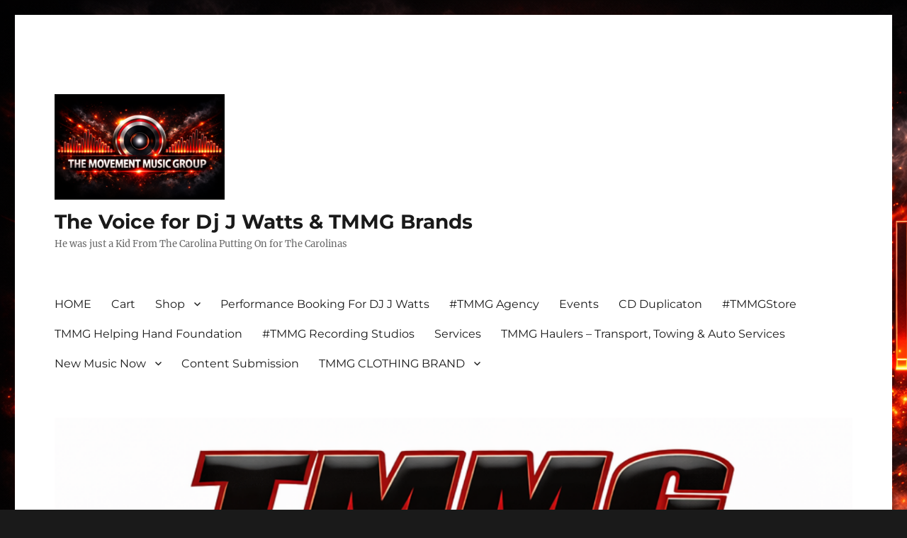

--- FILE ---
content_type: text/html; charset=UTF-8
request_url: https://www.djjwatts.com/facebook-is-about-to-lose-80-of-its-users-study-says/
body_size: 16606
content:
<!DOCTYPE html>
<html lang="en-US" class="no-js">
<head>
	<meta charset="UTF-8">
	<meta name="viewport" content="width=device-width, initial-scale=1.0">
	<link rel="profile" href="https://gmpg.org/xfn/11">
		<link rel="pingback" href="https://www.djjwatts.com/xmlrpc.php">
		<script>
(function(html){html.className = html.className.replace(/\bno-js\b/,'js')})(document.documentElement);
//# sourceURL=twentysixteen_javascript_detection
</script>
<title>Facebook Is About to Lose 80% of Its Users, Study Says &#8211; The Voice for Dj J Watts &amp; TMMG Brands</title>
<meta name='robots' content='max-image-preview:large' />
<script>window._wca = window._wca || [];</script>
<link rel='dns-prefetch' href='//www.djjwatts.com' />
<link rel='dns-prefetch' href='//stats.wp.com' />
<link rel='preconnect' href='//c0.wp.com' />
<link rel="alternate" type="application/rss+xml" title="The Voice for Dj J Watts &amp; TMMG Brands &raquo; Feed" href="https://www.djjwatts.com/feed/" />
<link rel="alternate" type="application/rss+xml" title="The Voice for Dj J Watts &amp; TMMG Brands &raquo; Comments Feed" href="https://www.djjwatts.com/comments/feed/" />
<link rel="alternate" type="application/rss+xml" title="The Voice for Dj J Watts &amp; TMMG Brands &raquo; Facebook Is About to Lose 80% of Its Users, Study Says Comments Feed" href="https://www.djjwatts.com/facebook-is-about-to-lose-80-of-its-users-study-says/feed/" />
<link rel="alternate" title="oEmbed (JSON)" type="application/json+oembed" href="https://www.djjwatts.com/wp-json/oembed/1.0/embed?url=https%3A%2F%2Fwww.djjwatts.com%2Ffacebook-is-about-to-lose-80-of-its-users-study-says%2F" />
<link rel="alternate" title="oEmbed (XML)" type="text/xml+oembed" href="https://www.djjwatts.com/wp-json/oembed/1.0/embed?url=https%3A%2F%2Fwww.djjwatts.com%2Ffacebook-is-about-to-lose-80-of-its-users-study-says%2F&#038;format=xml" />
		<!-- This site uses the Google Analytics by ExactMetrics plugin v8.11.1 - Using Analytics tracking - https://www.exactmetrics.com/ -->
		<!-- Note: ExactMetrics is not currently configured on this site. The site owner needs to authenticate with Google Analytics in the ExactMetrics settings panel. -->
					<!-- No tracking code set -->
				<!-- / Google Analytics by ExactMetrics -->
		<style id='wp-img-auto-sizes-contain-inline-css'>
img:is([sizes=auto i],[sizes^="auto," i]){contain-intrinsic-size:3000px 1500px}
/*# sourceURL=wp-img-auto-sizes-contain-inline-css */
</style>
<link rel='stylesheet' id='twentysixteen-jetpack-css' href='https://c0.wp.com/p/jetpack/15.4/modules/theme-tools/compat/twentysixteen.css' media='all' />
<style id='wp-emoji-styles-inline-css'>

	img.wp-smiley, img.emoji {
		display: inline !important;
		border: none !important;
		box-shadow: none !important;
		height: 1em !important;
		width: 1em !important;
		margin: 0 0.07em !important;
		vertical-align: -0.1em !important;
		background: none !important;
		padding: 0 !important;
	}
/*# sourceURL=wp-emoji-styles-inline-css */
</style>
<link rel='stylesheet' id='wp-block-library-css' href='https://www.djjwatts.com/wp-content/plugins/gutenberg/build/styles/block-library/style.min.css?ver=22.4.1' media='all' />
<style id='global-styles-inline-css'>
:root{--wp--preset--aspect-ratio--square: 1;--wp--preset--aspect-ratio--4-3: 4/3;--wp--preset--aspect-ratio--3-4: 3/4;--wp--preset--aspect-ratio--3-2: 3/2;--wp--preset--aspect-ratio--2-3: 2/3;--wp--preset--aspect-ratio--16-9: 16/9;--wp--preset--aspect-ratio--9-16: 9/16;--wp--preset--color--black: #000000;--wp--preset--color--cyan-bluish-gray: #abb8c3;--wp--preset--color--white: #fff;--wp--preset--color--pale-pink: #f78da7;--wp--preset--color--vivid-red: #cf2e2e;--wp--preset--color--luminous-vivid-orange: #ff6900;--wp--preset--color--luminous-vivid-amber: #fcb900;--wp--preset--color--light-green-cyan: #7bdcb5;--wp--preset--color--vivid-green-cyan: #00d084;--wp--preset--color--pale-cyan-blue: #8ed1fc;--wp--preset--color--vivid-cyan-blue: #0693e3;--wp--preset--color--vivid-purple: #9b51e0;--wp--preset--color--dark-gray: #1a1a1a;--wp--preset--color--medium-gray: #686868;--wp--preset--color--light-gray: #e5e5e5;--wp--preset--color--blue-gray: #4d545c;--wp--preset--color--bright-blue: #007acc;--wp--preset--color--light-blue: #9adffd;--wp--preset--color--dark-brown: #402b30;--wp--preset--color--medium-brown: #774e24;--wp--preset--color--dark-red: #640c1f;--wp--preset--color--bright-red: #ff675f;--wp--preset--color--yellow: #ffef8e;--wp--preset--gradient--vivid-cyan-blue-to-vivid-purple: linear-gradient(135deg,rgb(6,147,227) 0%,rgb(155,81,224) 100%);--wp--preset--gradient--light-green-cyan-to-vivid-green-cyan: linear-gradient(135deg,rgb(122,220,180) 0%,rgb(0,208,130) 100%);--wp--preset--gradient--luminous-vivid-amber-to-luminous-vivid-orange: linear-gradient(135deg,rgb(252,185,0) 0%,rgb(255,105,0) 100%);--wp--preset--gradient--luminous-vivid-orange-to-vivid-red: linear-gradient(135deg,rgb(255,105,0) 0%,rgb(207,46,46) 100%);--wp--preset--gradient--very-light-gray-to-cyan-bluish-gray: linear-gradient(135deg,rgb(238,238,238) 0%,rgb(169,184,195) 100%);--wp--preset--gradient--cool-to-warm-spectrum: linear-gradient(135deg,rgb(74,234,220) 0%,rgb(151,120,209) 20%,rgb(207,42,186) 40%,rgb(238,44,130) 60%,rgb(251,105,98) 80%,rgb(254,248,76) 100%);--wp--preset--gradient--blush-light-purple: linear-gradient(135deg,rgb(255,206,236) 0%,rgb(152,150,240) 100%);--wp--preset--gradient--blush-bordeaux: linear-gradient(135deg,rgb(254,205,165) 0%,rgb(254,45,45) 50%,rgb(107,0,62) 100%);--wp--preset--gradient--luminous-dusk: linear-gradient(135deg,rgb(255,203,112) 0%,rgb(199,81,192) 50%,rgb(65,88,208) 100%);--wp--preset--gradient--pale-ocean: linear-gradient(135deg,rgb(255,245,203) 0%,rgb(182,227,212) 50%,rgb(51,167,181) 100%);--wp--preset--gradient--electric-grass: linear-gradient(135deg,rgb(202,248,128) 0%,rgb(113,206,126) 100%);--wp--preset--gradient--midnight: linear-gradient(135deg,rgb(2,3,129) 0%,rgb(40,116,252) 100%);--wp--preset--font-size--small: 13px;--wp--preset--font-size--medium: 20px;--wp--preset--font-size--large: 36px;--wp--preset--font-size--x-large: 42px;--wp--preset--spacing--20: 0.44rem;--wp--preset--spacing--30: 0.67rem;--wp--preset--spacing--40: 1rem;--wp--preset--spacing--50: 1.5rem;--wp--preset--spacing--60: 2.25rem;--wp--preset--spacing--70: 3.38rem;--wp--preset--spacing--80: 5.06rem;--wp--preset--shadow--natural: 6px 6px 9px rgba(0, 0, 0, 0.2);--wp--preset--shadow--deep: 12px 12px 50px rgba(0, 0, 0, 0.4);--wp--preset--shadow--sharp: 6px 6px 0px rgba(0, 0, 0, 0.2);--wp--preset--shadow--outlined: 6px 6px 0px -3px rgb(255, 255, 255), 6px 6px rgb(0, 0, 0);--wp--preset--shadow--crisp: 6px 6px 0px rgb(0, 0, 0);}:where(body) { margin: 0; }:where(.is-layout-flex){gap: 0.5em;}:where(.is-layout-grid){gap: 0.5em;}body .is-layout-flex{display: flex;}.is-layout-flex{flex-wrap: wrap;align-items: center;}.is-layout-flex > :is(*, div){margin: 0;}body .is-layout-grid{display: grid;}.is-layout-grid > :is(*, div){margin: 0;}body{padding-top: 0px;padding-right: 0px;padding-bottom: 0px;padding-left: 0px;}a:where(:not(.wp-element-button)){text-decoration: underline;}:root :where(.wp-element-button, .wp-block-button__link){background-color: #32373c;border-width: 0;color: #fff;font-family: inherit;font-size: inherit;font-style: inherit;font-weight: inherit;letter-spacing: inherit;line-height: inherit;padding-top: calc(0.667em + 2px);padding-right: calc(1.333em + 2px);padding-bottom: calc(0.667em + 2px);padding-left: calc(1.333em + 2px);text-decoration: none;text-transform: inherit;}.has-black-color{color: var(--wp--preset--color--black) !important;}.has-cyan-bluish-gray-color{color: var(--wp--preset--color--cyan-bluish-gray) !important;}.has-white-color{color: var(--wp--preset--color--white) !important;}.has-pale-pink-color{color: var(--wp--preset--color--pale-pink) !important;}.has-vivid-red-color{color: var(--wp--preset--color--vivid-red) !important;}.has-luminous-vivid-orange-color{color: var(--wp--preset--color--luminous-vivid-orange) !important;}.has-luminous-vivid-amber-color{color: var(--wp--preset--color--luminous-vivid-amber) !important;}.has-light-green-cyan-color{color: var(--wp--preset--color--light-green-cyan) !important;}.has-vivid-green-cyan-color{color: var(--wp--preset--color--vivid-green-cyan) !important;}.has-pale-cyan-blue-color{color: var(--wp--preset--color--pale-cyan-blue) !important;}.has-vivid-cyan-blue-color{color: var(--wp--preset--color--vivid-cyan-blue) !important;}.has-vivid-purple-color{color: var(--wp--preset--color--vivid-purple) !important;}.has-dark-gray-color{color: var(--wp--preset--color--dark-gray) !important;}.has-medium-gray-color{color: var(--wp--preset--color--medium-gray) !important;}.has-light-gray-color{color: var(--wp--preset--color--light-gray) !important;}.has-blue-gray-color{color: var(--wp--preset--color--blue-gray) !important;}.has-bright-blue-color{color: var(--wp--preset--color--bright-blue) !important;}.has-light-blue-color{color: var(--wp--preset--color--light-blue) !important;}.has-dark-brown-color{color: var(--wp--preset--color--dark-brown) !important;}.has-medium-brown-color{color: var(--wp--preset--color--medium-brown) !important;}.has-dark-red-color{color: var(--wp--preset--color--dark-red) !important;}.has-bright-red-color{color: var(--wp--preset--color--bright-red) !important;}.has-yellow-color{color: var(--wp--preset--color--yellow) !important;}.has-black-background-color{background-color: var(--wp--preset--color--black) !important;}.has-cyan-bluish-gray-background-color{background-color: var(--wp--preset--color--cyan-bluish-gray) !important;}.has-white-background-color{background-color: var(--wp--preset--color--white) !important;}.has-pale-pink-background-color{background-color: var(--wp--preset--color--pale-pink) !important;}.has-vivid-red-background-color{background-color: var(--wp--preset--color--vivid-red) !important;}.has-luminous-vivid-orange-background-color{background-color: var(--wp--preset--color--luminous-vivid-orange) !important;}.has-luminous-vivid-amber-background-color{background-color: var(--wp--preset--color--luminous-vivid-amber) !important;}.has-light-green-cyan-background-color{background-color: var(--wp--preset--color--light-green-cyan) !important;}.has-vivid-green-cyan-background-color{background-color: var(--wp--preset--color--vivid-green-cyan) !important;}.has-pale-cyan-blue-background-color{background-color: var(--wp--preset--color--pale-cyan-blue) !important;}.has-vivid-cyan-blue-background-color{background-color: var(--wp--preset--color--vivid-cyan-blue) !important;}.has-vivid-purple-background-color{background-color: var(--wp--preset--color--vivid-purple) !important;}.has-dark-gray-background-color{background-color: var(--wp--preset--color--dark-gray) !important;}.has-medium-gray-background-color{background-color: var(--wp--preset--color--medium-gray) !important;}.has-light-gray-background-color{background-color: var(--wp--preset--color--light-gray) !important;}.has-blue-gray-background-color{background-color: var(--wp--preset--color--blue-gray) !important;}.has-bright-blue-background-color{background-color: var(--wp--preset--color--bright-blue) !important;}.has-light-blue-background-color{background-color: var(--wp--preset--color--light-blue) !important;}.has-dark-brown-background-color{background-color: var(--wp--preset--color--dark-brown) !important;}.has-medium-brown-background-color{background-color: var(--wp--preset--color--medium-brown) !important;}.has-dark-red-background-color{background-color: var(--wp--preset--color--dark-red) !important;}.has-bright-red-background-color{background-color: var(--wp--preset--color--bright-red) !important;}.has-yellow-background-color{background-color: var(--wp--preset--color--yellow) !important;}.has-black-border-color{border-color: var(--wp--preset--color--black) !important;}.has-cyan-bluish-gray-border-color{border-color: var(--wp--preset--color--cyan-bluish-gray) !important;}.has-white-border-color{border-color: var(--wp--preset--color--white) !important;}.has-pale-pink-border-color{border-color: var(--wp--preset--color--pale-pink) !important;}.has-vivid-red-border-color{border-color: var(--wp--preset--color--vivid-red) !important;}.has-luminous-vivid-orange-border-color{border-color: var(--wp--preset--color--luminous-vivid-orange) !important;}.has-luminous-vivid-amber-border-color{border-color: var(--wp--preset--color--luminous-vivid-amber) !important;}.has-light-green-cyan-border-color{border-color: var(--wp--preset--color--light-green-cyan) !important;}.has-vivid-green-cyan-border-color{border-color: var(--wp--preset--color--vivid-green-cyan) !important;}.has-pale-cyan-blue-border-color{border-color: var(--wp--preset--color--pale-cyan-blue) !important;}.has-vivid-cyan-blue-border-color{border-color: var(--wp--preset--color--vivid-cyan-blue) !important;}.has-vivid-purple-border-color{border-color: var(--wp--preset--color--vivid-purple) !important;}.has-dark-gray-border-color{border-color: var(--wp--preset--color--dark-gray) !important;}.has-medium-gray-border-color{border-color: var(--wp--preset--color--medium-gray) !important;}.has-light-gray-border-color{border-color: var(--wp--preset--color--light-gray) !important;}.has-blue-gray-border-color{border-color: var(--wp--preset--color--blue-gray) !important;}.has-bright-blue-border-color{border-color: var(--wp--preset--color--bright-blue) !important;}.has-light-blue-border-color{border-color: var(--wp--preset--color--light-blue) !important;}.has-dark-brown-border-color{border-color: var(--wp--preset--color--dark-brown) !important;}.has-medium-brown-border-color{border-color: var(--wp--preset--color--medium-brown) !important;}.has-dark-red-border-color{border-color: var(--wp--preset--color--dark-red) !important;}.has-bright-red-border-color{border-color: var(--wp--preset--color--bright-red) !important;}.has-yellow-border-color{border-color: var(--wp--preset--color--yellow) !important;}.has-vivid-cyan-blue-to-vivid-purple-gradient-background{background: var(--wp--preset--gradient--vivid-cyan-blue-to-vivid-purple) !important;}.has-light-green-cyan-to-vivid-green-cyan-gradient-background{background: var(--wp--preset--gradient--light-green-cyan-to-vivid-green-cyan) !important;}.has-luminous-vivid-amber-to-luminous-vivid-orange-gradient-background{background: var(--wp--preset--gradient--luminous-vivid-amber-to-luminous-vivid-orange) !important;}.has-luminous-vivid-orange-to-vivid-red-gradient-background{background: var(--wp--preset--gradient--luminous-vivid-orange-to-vivid-red) !important;}.has-very-light-gray-to-cyan-bluish-gray-gradient-background{background: var(--wp--preset--gradient--very-light-gray-to-cyan-bluish-gray) !important;}.has-cool-to-warm-spectrum-gradient-background{background: var(--wp--preset--gradient--cool-to-warm-spectrum) !important;}.has-blush-light-purple-gradient-background{background: var(--wp--preset--gradient--blush-light-purple) !important;}.has-blush-bordeaux-gradient-background{background: var(--wp--preset--gradient--blush-bordeaux) !important;}.has-luminous-dusk-gradient-background{background: var(--wp--preset--gradient--luminous-dusk) !important;}.has-pale-ocean-gradient-background{background: var(--wp--preset--gradient--pale-ocean) !important;}.has-electric-grass-gradient-background{background: var(--wp--preset--gradient--electric-grass) !important;}.has-midnight-gradient-background{background: var(--wp--preset--gradient--midnight) !important;}.has-small-font-size{font-size: var(--wp--preset--font-size--small) !important;}.has-medium-font-size{font-size: var(--wp--preset--font-size--medium) !important;}.has-large-font-size{font-size: var(--wp--preset--font-size--large) !important;}.has-x-large-font-size{font-size: var(--wp--preset--font-size--x-large) !important;}
/*# sourceURL=global-styles-inline-css */
</style>

<style id='classic-theme-styles-inline-css'>
.wp-block-button__link{background-color:#32373c;border-radius:9999px;box-shadow:none;color:#fff;font-size:1.125em;padding:calc(.667em + 2px) calc(1.333em + 2px);text-decoration:none}.wp-block-file__button{background:#32373c;color:#fff}.wp-block-accordion-heading{margin:0}.wp-block-accordion-heading__toggle{background-color:inherit!important;color:inherit!important}.wp-block-accordion-heading__toggle:not(:focus-visible){outline:none}.wp-block-accordion-heading__toggle:focus,.wp-block-accordion-heading__toggle:hover{background-color:inherit!important;border:none;box-shadow:none;color:inherit;padding:var(--wp--preset--spacing--20,1em) 0;text-decoration:none}.wp-block-accordion-heading__toggle:focus-visible{outline:auto;outline-offset:0}
/*# sourceURL=https://www.djjwatts.com/wp-content/plugins/gutenberg/build/styles/block-library/classic.min.css */
</style>
<link rel='stylesheet' id='adsns_css-css' href='https://www.djjwatts.com/wp-content/plugins/adsense-plugin/css/adsns.css?ver=1.50' media='all' />
<link rel='stylesheet' id='font-awesome-css' href='https://www.djjwatts.com/wp-content/plugins/import-eventbrite-events/assets/css/font-awesome.min.css?ver=1.7.9' media='all' />
<link rel='stylesheet' id='import-eventbrite-events-front-css' href='https://www.djjwatts.com/wp-content/plugins/import-eventbrite-events/assets/css/import-eventbrite-events.css?ver=1.7.9' media='all' />
<link rel='stylesheet' id='import-eventbrite-events-front-style2-css' href='https://www.djjwatts.com/wp-content/plugins/import-eventbrite-events/assets/css/grid-style2.css?ver=1.7.9' media='all' />
<link rel='stylesheet' id='ce_responsive-css' href='https://www.djjwatts.com/wp-content/plugins/simple-embed-code/css/video-container.min.css?ver=2.5.1' media='all' />
<link rel='stylesheet' id='woocommerce-layout-css' href='https://c0.wp.com/p/woocommerce/10.4.3/assets/css/woocommerce-layout.css' media='all' />
<style id='woocommerce-layout-inline-css'>

	.infinite-scroll .woocommerce-pagination {
		display: none;
	}
/*# sourceURL=woocommerce-layout-inline-css */
</style>
<link rel='stylesheet' id='woocommerce-smallscreen-css' href='https://c0.wp.com/p/woocommerce/10.4.3/assets/css/woocommerce-smallscreen.css' media='only screen and (max-width: 768px)' />
<link rel='stylesheet' id='woocommerce-general-css' href='https://c0.wp.com/p/woocommerce/10.4.3/assets/css/woocommerce.css' media='all' />
<style id='woocommerce-inline-inline-css'>
.woocommerce form .form-row .required { visibility: visible; }
/*# sourceURL=woocommerce-inline-inline-css */
</style>
<link rel='stylesheet' id='shippingdistance-managment-css' href='https://www.djjwatts.com/wp-content/plugins/wpali-shipping-rate-distance/includes/css/class-wpali-shipping-rate-distance-public.css?ver=1.1.2' media='all' />
<link rel='stylesheet' id='mc4wp-form-basic-css' href='https://www.djjwatts.com/wp-content/plugins/mailchimp-for-wp/assets/css/form-basic.css?ver=4.11.1' media='all' />
<link rel='stylesheet' id='gateway-css' href='https://www.djjwatts.com/wp-content/plugins/woocommerce-paypal-payments/modules/ppcp-button/assets/css/gateway.css?ver=3.3.2' media='all' />
<link rel='stylesheet' id='widget-for-eventbrite-api-css' href='https://www.djjwatts.com/wp-content/plugins/widget-for-eventbrite-api/frontend/css/frontend.css?ver=6.5.6' media='all' />
<link rel='stylesheet' id='twentysixteen-fonts-css' href='https://www.djjwatts.com/wp-content/themes/twentysixteen/fonts/merriweather-plus-montserrat-plus-inconsolata.css?ver=20230328' media='all' />
<link rel='stylesheet' id='genericons-css' href='https://c0.wp.com/p/jetpack/15.4/_inc/genericons/genericons/genericons.css' media='all' />
<link rel='stylesheet' id='twentysixteen-style-css' href='https://www.djjwatts.com/wp-content/themes/twentysixteen/style.css?ver=20251202' media='all' />
<link rel='stylesheet' id='twentysixteen-block-style-css' href='https://www.djjwatts.com/wp-content/themes/twentysixteen/css/blocks.css?ver=20240817' media='all' />
<link rel='stylesheet' id='dashicons-css' href='https://c0.wp.com/c/6.9/wp-includes/css/dashicons.min.css' media='all' />
<script data-cfasync="false" src="https://c0.wp.com/c/6.9/wp-includes/js/jquery/jquery.min.js" id="jquery-core-js"></script>
<script data-cfasync="false" src="https://c0.wp.com/c/6.9/wp-includes/js/jquery/jquery-migrate.min.js" id="jquery-migrate-js"></script>
<script src="https://c0.wp.com/p/woocommerce/10.4.3/assets/js/jquery-blockui/jquery.blockUI.min.js" id="wc-jquery-blockui-js" defer data-wp-strategy="defer"></script>
<script src="https://c0.wp.com/p/woocommerce/10.4.3/assets/js/js-cookie/js.cookie.min.js" id="wc-js-cookie-js" defer data-wp-strategy="defer"></script>
<script id="woocommerce-js-extra">
var woocommerce_params = {"ajax_url":"/wp-admin/admin-ajax.php","wc_ajax_url":"/?wc-ajax=%%endpoint%%","i18n_password_show":"Show password","i18n_password_hide":"Hide password"};
//# sourceURL=woocommerce-js-extra
</script>
<script src="https://c0.wp.com/p/woocommerce/10.4.3/assets/js/frontend/woocommerce.min.js" id="woocommerce-js" defer data-wp-strategy="defer"></script>
<script src="https://www.djjwatts.com/wp-content/plugins/wpali-shipping-rate-distance/includes/js/class-wpali-shipping-rate-distance-public.js?ver=1.1.2" id="shippingdistance-man-js"></script>
<script id="WCPAY_ASSETS-js-extra">
var wcpayAssets = {"url":"https://www.djjwatts.com/wp-content/plugins/woocommerce-payments/dist/"};
//# sourceURL=WCPAY_ASSETS-js-extra
</script>
<script src="https://c0.wp.com/c/6.9/wp-includes/js/jquery/ui/core.min.js" id="jquery-ui-core-js"></script>
<script src="https://c0.wp.com/c/6.9/wp-includes/js/jquery/ui/mouse.min.js" id="jquery-ui-mouse-js"></script>
<script src="https://c0.wp.com/c/6.9/wp-includes/js/jquery/ui/resizable.min.js" id="jquery-ui-resizable-js"></script>
<script src="https://c0.wp.com/c/6.9/wp-includes/js/jquery/ui/draggable.min.js" id="jquery-ui-draggable-js"></script>
<script src="https://c0.wp.com/c/6.9/wp-includes/js/jquery/ui/controlgroup.min.js" id="jquery-ui-controlgroup-js"></script>
<script src="https://c0.wp.com/c/6.9/wp-includes/js/jquery/ui/checkboxradio.min.js" id="jquery-ui-checkboxradio-js"></script>
<script src="https://c0.wp.com/c/6.9/wp-includes/js/jquery/ui/button.min.js" id="jquery-ui-button-js"></script>
<script src="https://c0.wp.com/c/6.9/wp-includes/js/jquery/ui/dialog.min.js" id="jquery-ui-dialog-js"></script>
<script id="widget-for-eventbrite-api-js-extra">
var wfea_frontend = {"ajaxurl":"https://www.djjwatts.com/wp-admin/admin-ajax.php","nonce":"37521f5923"};
//# sourceURL=widget-for-eventbrite-api-js-extra
</script>
<script id="widget-for-eventbrite-api-js-before">
console.debug = function() {};
//# sourceURL=widget-for-eventbrite-api-js-before
</script>
<script src="https://www.djjwatts.com/wp-content/plugins/widget-for-eventbrite-api/frontend/js/frontend.js?ver=6.5.6" id="widget-for-eventbrite-api-js"></script>
<script id="twentysixteen-script-js-extra">
var screenReaderText = {"expand":"expand child menu","collapse":"collapse child menu"};
//# sourceURL=twentysixteen-script-js-extra
</script>
<script src="https://www.djjwatts.com/wp-content/themes/twentysixteen/js/functions.js?ver=20230629" id="twentysixteen-script-js" defer data-wp-strategy="defer"></script>
<script src="https://stats.wp.com/s-202606.js" id="woocommerce-analytics-js" defer data-wp-strategy="defer"></script>
<link rel="https://api.w.org/" href="https://www.djjwatts.com/wp-json/" /><link rel="alternate" title="JSON" type="application/json" href="https://www.djjwatts.com/wp-json/wp/v2/posts/545" /><link rel="EditURI" type="application/rsd+xml" title="RSD" href="https://www.djjwatts.com/xmlrpc.php?rsd" />
<link rel="canonical" href="https://www.djjwatts.com/facebook-is-about-to-lose-80-of-its-users-study-says/" />
<style id="essential-blocks-global-styles">
            :root {
                --eb-global-primary-color: #101828;
--eb-global-secondary-color: #475467;
--eb-global-tertiary-color: #98A2B3;
--eb-global-text-color: #475467;
--eb-global-heading-color: #1D2939;
--eb-global-link-color: #444CE7;
--eb-global-background-color: #F9FAFB;
--eb-global-button-text-color: #FFFFFF;
--eb-global-button-background-color: #101828;
--eb-gradient-primary-color: linear-gradient(90deg, hsla(259, 84%, 78%, 1) 0%, hsla(206, 67%, 75%, 1) 100%);
--eb-gradient-secondary-color: linear-gradient(90deg, hsla(18, 76%, 85%, 1) 0%, hsla(203, 69%, 84%, 1) 100%);
--eb-gradient-tertiary-color: linear-gradient(90deg, hsla(248, 21%, 15%, 1) 0%, hsla(250, 14%, 61%, 1) 100%);
--eb-gradient-background-color: linear-gradient(90deg, rgb(250, 250, 250) 0%, rgb(233, 233, 233) 49%, rgb(244, 243, 243) 100%);

                --eb-tablet-breakpoint: 1024px;
--eb-mobile-breakpoint: 767px;

            }
            
            
        </style>	<style>img#wpstats{display:none}</style>
			<noscript><style>.woocommerce-product-gallery{ opacity: 1 !important; }</style></noscript>
	<style>.recentcomments a{display:inline !important;padding:0 !important;margin:0 !important;}</style><style id="custom-background-css">
body.custom-background { background-image: url("https://www.djjwatts.com/wp-content/uploads/2026/01/5467CDDE-C3AF-4F0B-8E4C-B071554D18CF.png"); background-position: left top; background-size: auto; background-repeat: repeat; background-attachment: scroll; }
</style>
	<link rel="icon" href="https://www.djjwatts.com/wp-content/uploads/2021/12/image-45x45.jpg" sizes="32x32" />
<link rel="icon" href="https://www.djjwatts.com/wp-content/uploads/2021/12/image-300x300.jpg" sizes="192x192" />
<link rel="apple-touch-icon" href="https://www.djjwatts.com/wp-content/uploads/2021/12/image-300x300.jpg" />
<meta name="msapplication-TileImage" content="https://www.djjwatts.com/wp-content/uploads/2021/12/image-300x300.jpg" />
<link rel='stylesheet' id='wc-square-cart-checkout-block-css' href='https://www.djjwatts.com/wp-content/plugins/woocommerce-square/build/assets/frontend/wc-square-cart-checkout-blocks.css?ver=5.2.0' media='all' />
<link rel='stylesheet' id='wc-blocks-style-css' href='https://c0.wp.com/p/woocommerce/10.4.3/assets/client/blocks/wc-blocks.css' media='all' />
</head>

<body data-rsssl=1 class="wp-singular post-template-default single single-post postid-545 single-format-standard custom-background wp-custom-logo wp-embed-responsive wp-theme-twentysixteen theme-twentysixteen woocommerce-no-js metaslider-plugin custom-background-image group-blog">
<div id="page" class="site">
	<div class="site-inner">
		<a class="skip-link screen-reader-text" href="#content">
			Skip to content		</a>

		<header id="masthead" class="site-header">
			<div class="site-header-main">
				<div class="site-branding">
					<a href="https://www.djjwatts.com/" class="custom-logo-link" rel="home"><img width="240" height="149" src="https://www.djjwatts.com/wp-content/uploads/2026/01/cropped-cropped-12ED9778-4F81-4099-B225-14B0B4E28A72.png" class="custom-logo" alt="The Voice for Dj J Watts &amp; TMMG Brands" decoding="async" /></a>						<p class="site-title"><a href="https://www.djjwatts.com/" rel="home" >The Voice for Dj J Watts &amp; TMMG Brands</a></p>
												<p class="site-description">He was just a Kid From The Carolina Putting On for The Carolinas</p>
									</div><!-- .site-branding -->

									<button id="menu-toggle" class="menu-toggle">Menu</button>

					<div id="site-header-menu" class="site-header-menu">
													<nav id="site-navigation" class="main-navigation" aria-label="Primary Menu">
								<div class="menu-main-menu-container"><ul id="menu-main-menu" class="primary-menu"><li id="menu-item-3321" class="menu-item menu-item-type-custom menu-item-object-custom menu-item-home menu-item-3321"><a href="https://www.djjwatts.com">HOME</a></li>
<li id="menu-item-3119" class="menu-item menu-item-type-post_type menu-item-object-page menu-item-3119"><a href="https://www.djjwatts.com/cart/">Cart</a></li>
<li id="menu-item-3054" class="menu-item menu-item-type-post_type menu-item-object-page menu-item-has-children menu-item-3054"><a href="https://www.djjwatts.com/shop/">Shop</a>
<ul class="sub-menu">
	<li id="menu-item-3118" class="menu-item menu-item-type-post_type menu-item-object-page menu-item-3118"><a href="https://www.djjwatts.com/checkout/">Checkout</a></li>
	<li id="menu-item-3117" class="menu-item menu-item-type-post_type menu-item-object-page menu-item-3117"><a href="https://www.djjwatts.com/my-account/">My Account</a></li>
</ul>
</li>
<li id="menu-item-503182" class="menu-item menu-item-type-post_type menu-item-object-product menu-item-503182"><a href="https://www.djjwatts.com/product/performance-booking-for-dj-j-watts/">Performance Booking For DJ J Watts</a></li>
<li id="menu-item-3045" class="menu-item menu-item-type-post_type menu-item-object-page menu-item-3045"><a href="https://www.djjwatts.com/tmmg-agency/">#TMMG Agency</a></li>
<li id="menu-item-3049" class="menu-item menu-item-type-post_type menu-item-object-page menu-item-3049"><a href="https://www.djjwatts.com/events/">Events</a></li>
<li id="menu-item-502446" class="menu-item menu-item-type-post_type menu-item-object-product menu-item-502446"><a href="https://www.djjwatts.com/product/cd-duplicaton/">CD Duplicaton</a></li>
<li id="menu-item-503568" class="menu-item menu-item-type-post_type menu-item-object-page menu-item-503568"><a href="https://www.djjwatts.com/shop/">#TMMGStore</a></li>
<li id="menu-item-502431" class="menu-item menu-item-type-post_type menu-item-object-page menu-item-502431"><a href="https://www.djjwatts.com/tmmg-helping-hand-foundation/">TMMG Helping Hand Foundation</a></li>
<li id="menu-item-3367" class="menu-item menu-item-type-custom menu-item-object-custom menu-item-3367"><a href="https://www.djjwatts.com/all-new-tmmgrecordingstudios-in-florence-sc-book-your-studio-time-to-day/">#TMMG Recording Studios</a></li>
<li id="menu-item-3053" class="menu-item menu-item-type-post_type menu-item-object-page menu-item-3053"><a href="https://www.djjwatts.com/services/">Services</a></li>
<li id="menu-item-505053" class="menu-item menu-item-type-post_type menu-item-object-product menu-item-505053"><a href="https://www.djjwatts.com/product/tmmg-towing/">TMMG Haulers – Transport, Towing &#038; Auto Services</a></li>
<li id="menu-item-3051" class="menu-item menu-item-type-post_type menu-item-object-page menu-item-has-children menu-item-3051"><a href="https://www.djjwatts.com/new-music-now/">New Music Now</a>
<ul class="sub-menu">
	<li id="menu-item-640006" class="menu-item menu-item-type-post_type menu-item-object-post menu-item-has-children menu-item-640006"><a href="https://www.djjwatts.com/452268-2/">Trap Crazy Records Presents Lil’ Richie92 Gelato &#038; Runtz OUT NOW</a>
	<ul class="sub-menu">
		<li id="menu-item-640007" class="menu-item menu-item-type-post_type menu-item-object-post menu-item-640007"><a href="https://www.djjwatts.com/pathetic-lil-richie-92/">Pathetic- Lil Richie 92 Music Video</a></li>
	</ul>
</li>
	<li id="menu-item-4058" class="menu-item menu-item-type-custom menu-item-object-custom menu-item-4058"><a href="https://www.djjwatts.com/product/back-2-takeova-mixtape-hosted-by-dj-j-watts/">&#8220;Back 2 TakeOva Mixtape&#8221; Hosted Dj J Watts</a></li>
	<li id="menu-item-3098" class="menu-item menu-item-type-custom menu-item-object-custom menu-item-3098"><a href="https://www.djjwatts.com/frank-dinero-uplife-via-_frankdinero/">Frank Dinero- UPLIFE Download/Stream Now On Google Play, Itunes, &#038; Spotify (via @_FrankDiNero)</a></li>
	<li id="menu-item-3417" class="menu-item menu-item-type-custom menu-item-object-custom menu-item-3417"><a href="https://www.djjwatts.com/tmmg-r-g-e-presents-billion-dollar-dream-street-soulja-4/">Billion Dollar Dream -Street Soulja-</a></li>
	<li id="menu-item-3097" class="menu-item menu-item-type-custom menu-item-object-custom menu-item-3097"><a href="https://www.djjwatts.com/tmmg-f-o-e-present-d-p-married-to-money/">D.P. Married To Money</a></li>
</ul>
</li>
<li id="menu-item-3415" class="menu-item menu-item-type-post_type menu-item-object-page menu-item-3415"><a href="https://www.djjwatts.com/content-submission/">Content Submission</a></li>
<li id="menu-item-641906" class="menu-item menu-item-type-taxonomy menu-item-object-product_brand menu-item-has-children menu-item-641906"><a href="https://www.djjwatts.com/brand/tmmg-brand/">TMMG CLOTHING BRAND</a>
<ul class="sub-menu">
	<li id="menu-item-641898" class="menu-item menu-item-type-post_type menu-item-object-product menu-item-641898"><a href="https://www.djjwatts.com/product/dj-j-watts-the-movement-ent-classic-bucket-hat-black/">DJ J Watts “The Movement ENT” Classic Bucket Hat – Black</a></li>
	<li id="menu-item-641897" class="menu-item menu-item-type-post_type menu-item-object-product menu-item-641897"><a href="https://www.djjwatts.com/product/the-movement-music-group-classic-bucket-hat-black/">The Movement Music Group Classic Bucket Hat – Black</a></li>
</ul>
</li>
</ul></div>							</nav><!-- .main-navigation -->
						
											</div><!-- .site-header-menu -->
							</div><!-- .site-header-main -->

											<div class="header-image">
					<a href="https://www.djjwatts.com/" rel="home" >
						<img src="https://www.djjwatts.com/wp-content/uploads/2026/01/cropped-e1e38838-d90a-4579-8f43-54bf5e91c797.png" width="1200" height="1231" alt="The Voice for Dj J Watts &amp; TMMG Brands" sizes="(max-width: 709px) 85vw, (max-width: 909px) 81vw, (max-width: 1362px) 88vw, 1200px" srcset="https://www.djjwatts.com/wp-content/uploads/2026/01/cropped-e1e38838-d90a-4579-8f43-54bf5e91c797.png 1200w, https://www.djjwatts.com/wp-content/uploads/2026/01/cropped-e1e38838-d90a-4579-8f43-54bf5e91c797-292x300.png 292w, https://www.djjwatts.com/wp-content/uploads/2026/01/cropped-e1e38838-d90a-4579-8f43-54bf5e91c797-998x1024.png 998w, https://www.djjwatts.com/wp-content/uploads/2026/01/cropped-e1e38838-d90a-4579-8f43-54bf5e91c797-768x788.png 768w, https://www.djjwatts.com/wp-content/uploads/2026/01/cropped-e1e38838-d90a-4579-8f43-54bf5e91c797-400x410.png 400w, https://www.djjwatts.com/wp-content/uploads/2026/01/cropped-e1e38838-d90a-4579-8f43-54bf5e91c797-45x45.png 45w" decoding="async" fetchpriority="high" />					</a>
				</div><!-- .header-image -->
					</header><!-- .site-header -->

		<div id="content" class="site-content">

<div id="primary" class="content-area">
	<main id="main" class="site-main">
		
<article id="post-545" class="post-545 post type-post status-publish format-standard has-post-thumbnail hentry category-uncategorized">
	<header class="entry-header">
		<h1 class="entry-title">Facebook Is About to Lose 80% of Its Users, Study Says</h1>	</header><!-- .entry-header -->

	
	
		<div class="post-thumbnail">
			<img width="660" height="372" src="https://www.djjwatts.com/wp-content/uploads/2014/01/rtxy8g9-660x372.jpg" class="attachment-post-thumbnail size-post-thumbnail wp-post-image" alt="" decoding="async" sizes="(max-width: 709px) 85vw, (max-width: 909px) 67vw, (max-width: 984px) 60vw, (max-width: 1362px) 62vw, 840px" />	</div><!-- .post-thumbnail -->

	
	<div class="entry-content">
		<div id="ca-pub-9982866165799321:4323319918" class="ads ads_before"><script type="text/javascript">
    google_ad_client = "ca-pub-9982866165799321";
    google_ad_slot = "4323319918";
    google_ad_width = 728;
    google_ad_height = 90;
</script>
<!-- websit -->
<script type="text/javascript"
src="//pagead2.googlesyndication.com/pagead/show_ads.js">
</script></div><div id="ca-pub-9982866165799321:6321430315" class="ads ads_after"><script type="text/javascript">
    google_ad_client = "ca-pub-9982866165799321";
    google_ad_slot = "6321430315";
    google_ad_width = 336;
    google_ad_height = 280;
</script>
<!-- retangle -->
<script type="text/javascript"
src="//pagead2.googlesyndication.com/pagead/show_ads.js">
</script></div>	</div><!-- .entry-content -->

	<footer class="entry-footer">
		<span class="byline"><img alt='' src='https://secure.gravatar.com/avatar/7dd75cd55adb8793df2d7f34c624fdfff153bf30c59b8d330712e31615cf8769?s=49&#038;d=mm&#038;r=g' srcset='https://secure.gravatar.com/avatar/7dd75cd55adb8793df2d7f34c624fdfff153bf30c59b8d330712e31615cf8769?s=98&#038;d=mm&#038;r=g 2x' class='avatar avatar-49 photo' height='49' width='49' decoding='async'/><span class="screen-reader-text">Author </span><span class="author vcard"><a class="url fn n" href="https://www.djjwatts.com/author/jwatts/">jwatts</a></span></span><span class="posted-on"><span class="screen-reader-text">Posted on </span><a href="https://www.djjwatts.com/facebook-is-about-to-lose-80-of-its-users-study-says/" rel="bookmark"><time class="entry-date published updated" datetime="2014-01-21T21:31:25+00:00">January 21, 2014</time></a></span><span class="cat-links"><span class="screen-reader-text">Categories </span><a href="https://www.djjwatts.com/category/uncategorized/" rel="category tag">Uncategorized</a></span>			</footer><!-- .entry-footer -->
</article><!-- #post-545 -->

<div id="comments" class="comments-area">

	
	
		<div id="respond" class="comment-respond">
		<h2 id="reply-title" class="comment-reply-title">Leave a Reply <small><a rel="nofollow" id="cancel-comment-reply-link" href="/facebook-is-about-to-lose-80-of-its-users-study-says/#respond" style="display:none;">Cancel reply</a></small></h2><form action="https://www.djjwatts.com/wp-comments-post.php" method="post" id="commentform" class="comment-form"><p class="comment-notes"><span id="email-notes">Your email address will not be published.</span> <span class="required-field-message">Required fields are marked <span class="required">*</span></span></p><p class="comment-form-comment"><label for="comment">Comment <span class="required">*</span></label> <textarea id="comment" name="comment" cols="45" rows="8" maxlength="65525" required></textarea></p><p class="comment-form-author"><label for="author">Name <span class="required">*</span></label> <input id="author" name="author" type="text" value="" size="30" maxlength="245" autocomplete="name" required /></p>
<p class="comment-form-email"><label for="email">Email <span class="required">*</span></label> <input id="email" name="email" type="email" value="" size="30" maxlength="100" aria-describedby="email-notes" autocomplete="email" required /></p>
<p class="comment-form-url"><label for="url">Website</label> <input id="url" name="url" type="url" value="" size="30" maxlength="200" autocomplete="url" /></p>
<p class="comment-subscription-form"><input type="checkbox" name="subscribe_comments" id="subscribe_comments" value="subscribe" style="width: auto; -moz-appearance: checkbox; -webkit-appearance: checkbox;" /> <label class="subscribe-label" id="subscribe-label" for="subscribe_comments">Notify me of follow-up comments by email.</label></p><p class="comment-subscription-form"><input type="checkbox" name="subscribe_blog" id="subscribe_blog" value="subscribe" style="width: auto; -moz-appearance: checkbox; -webkit-appearance: checkbox;" /> <label class="subscribe-label" id="subscribe-blog-label" for="subscribe_blog">Notify me of new posts by email.</label></p><p class="form-submit"><input name="submit" type="submit" id="submit" class="submit" value="Post Comment" /> <input type='hidden' name='comment_post_ID' value='545' id='comment_post_ID' />
<input type='hidden' name='comment_parent' id='comment_parent' value='0' />
</p><p style="display: none;"><input type="hidden" id="akismet_comment_nonce" name="akismet_comment_nonce" value="144b83a072" /></p><p style="display: none !important;" class="akismet-fields-container" data-prefix="ak_"><label>&#916;<textarea name="ak_hp_textarea" cols="45" rows="8" maxlength="100"></textarea></label><input type="hidden" id="ak_js_1" name="ak_js" value="249"/><script>document.getElementById( "ak_js_1" ).setAttribute( "value", ( new Date() ).getTime() );</script></p></form>	</div><!-- #respond -->
	<p class="akismet_comment_form_privacy_notice">This site uses Akismet to reduce spam. <a href="https://akismet.com/privacy/" target="_blank" rel="nofollow noopener">Learn how your comment data is processed.</a></p>
</div><!-- .comments-area -->

	<nav class="navigation post-navigation" aria-label="Posts">
		<h2 class="screen-reader-text">Post navigation</h2>
		<div class="nav-links"><div class="nav-previous"><a href="https://www.djjwatts.com/update-did-rihanna-ever-give-up-the-drawls-to-her-man-crush-mychal-hendricks/" rel="prev"><span class="meta-nav" aria-hidden="true">Previous</span> <span class="screen-reader-text">Previous post:</span> <span class="post-title">Update: Did Rihanna Ever Give Up The Drawls To Her Man Crush Mychal Hendricks</span></a></div><div class="nav-next"><a href="https://www.djjwatts.com/stuntin-like-their-daddy-diddys-daughters-kick-it-in-the-studio-and-hit-the-nae-nae-with-big-bro-christian-videophotos/" rel="next"><span class="meta-nav" aria-hidden="true">Next</span> <span class="screen-reader-text">Next post:</span> <span class="post-title">Stuntin&#8217; Like Their Daddy: Diddy&#8217;s Daughters Kick It In The Studio And Hit The Nae Nae With Big Bro Christian [Video/Photos]</span></a></div></div>
	</nav>
	</main><!-- .site-main -->

	
</div><!-- .content-area -->


	<aside id="secondary" class="sidebar widget-area">
		<section id="search-2" class="widget widget_search">
<form role="search" method="get" class="search-form" action="https://www.djjwatts.com/">
	<label>
		<span class="screen-reader-text">
			Search for:		</span>
		<input type="search" class="search-field" placeholder="Search &hellip;" value="" name="s" />
	</label>
	<button type="submit" class="search-submit"><span class="screen-reader-text">
		Search	</span></button>
</form>
</section><section id="woocommerce_products-3" class="widget woocommerce widget_products"><h2 class="widget-title">#TMMG Store</h2><ul class="product_list_widget"><li>
	
	<a href="https://www.djjwatts.com/product/dj-j-watts-the-movement-ent-classic-bucket-hat-black/">
		<img width="250" height="380" src="https://www.djjwatts.com/wp-content/uploads/2026/01/Screen-Shot-2026-01-25-at-2.11.07-PM-250x380.png" class="attachment-woocommerce_thumbnail size-woocommerce_thumbnail" alt="DJ J Watts “The Movement ENT” Classic Bucket Hat – Black" decoding="async" loading="lazy" />		<span class="product-title">DJ J Watts “The Movement ENT” Classic Bucket Hat – Black</span>
	</a>

				
	<span class="woocommerce-Price-amount amount"><bdi><span class="woocommerce-Price-currencySymbol">&#36;</span>25.00</bdi></span>
	</li>
<li>
	
	<a href="https://www.djjwatts.com/product/the-movement-music-group-classic-bucket-hat-black/">
		<img width="250" height="380" src="https://www.djjwatts.com/wp-content/uploads/2026/01/Screen-Shot-2026-01-25-at-2.11.16-PM-250x380.png" class="attachment-woocommerce_thumbnail size-woocommerce_thumbnail" alt="The Movement Music Group Classic Bucket Hat – Black" decoding="async" loading="lazy" />		<span class="product-title">The Movement Music Group Classic Bucket Hat – Black</span>
	</a>

				
	<span class="woocommerce-Price-amount amount"><bdi><span class="woocommerce-Price-currencySymbol">&#36;</span>25.00</bdi></span>
	</li>
<li>
	
	<a href="https://www.djjwatts.com/product/it-was-the-summer-during-covid-19-mixtape-by-dj-j-watts/">
		<img width="250" height="380" src="https://www.djjwatts.com/wp-content/uploads/2022/10/The-Summer-2k19-cover-250x380.jpg" class="attachment-woocommerce_thumbnail size-woocommerce_thumbnail" alt="It Was The Summer During Covid-19 Mixtape By DJ J Watts" decoding="async" loading="lazy" />		<span class="product-title">It Was The Summer During Covid-19 Mixtape By DJ J Watts</span>
	</a>

				
	<span class="woocommerce-Price-amount amount"><bdi><span class="woocommerce-Price-currencySymbol">&#36;</span>5.00</bdi></span>
	</li>
<li>
	
	<a href="https://www.djjwatts.com/product/tmmgprintshop/">
		<img width="250" height="380" src="https://www.djjwatts.com/wp-content/uploads/2021/05/TMMGPrintShop-250x380.jpg" class="attachment-woocommerce_thumbnail size-woocommerce_thumbnail" alt="TMMGPrintShop" decoding="async" loading="lazy" />		<span class="product-title">TMMGPrintShop</span>
	</a>

				
	<span class="woocommerce-Price-amount amount" aria-hidden="true"><bdi><span class="woocommerce-Price-currencySymbol">&#36;</span>0.00</bdi></span> <span aria-hidden="true">&ndash;</span> <span class="woocommerce-Price-amount amount" aria-hidden="true"><bdi><span class="woocommerce-Price-currencySymbol">&#36;</span>610.00</bdi></span><span class="screen-reader-text">Price range: &#36;0.00 through &#36;610.00</span>
	</li>
<li>
	
	<a href="https://www.djjwatts.com/product/lil-richie92-gelato-runtz-mixtape/">
		<img width="250" height="380" src="https://www.djjwatts.com/wp-content/uploads/2020/10/Lil-Richie-92-poster-wit-scan-250x380.jpg" class="attachment-woocommerce_thumbnail size-woocommerce_thumbnail" alt="Lil’ Richie92 Gelato &amp; Runtz (Digital Downloadable Mixtape)" decoding="async" loading="lazy" />		<span class="product-title">Lil’ Richie92 Gelato &amp; Runtz (Digital Downloadable Mixtape)</span>
	</a>

				
	<span class="woocommerce-Price-amount amount"><bdi><span class="woocommerce-Price-currencySymbol">&#36;</span>10.00</bdi></span>
	</li>
</ul></section><section id="woocommerce_widget_cart-3" class="widget woocommerce widget_shopping_cart"><h2 class="widget-title">Cart</h2><div class="hide_cart_widget_if_empty"><div class="widget_shopping_cart_content"></div></div></section><section id="pages-2" class="widget widget_pages"><h2 class="widget-title">Pages</h2><nav aria-label="Pages">
			<ul>
				<li class="page_item page-item-1889"><a href="https://www.djjwatts.com/tmmg-agency/">#TMMG Agency</a></li>
<li class="page_item page-item-1671"><a href="https://www.djjwatts.com/tmmgtv/">#TMMGTv</a></li>
<li class="page_item page-item-1822"><a href="https://www.djjwatts.com/apply-major-pressure-hosted-by-dj-j-watts/">Apply Major Pressure Hosted BY DJ J Watts</a></li>
<li class="page_item page-item-4104"><a href="https://www.djjwatts.com/back-2-takeova-mixtapes-in-darlington-sc/">Back 2 TakeOva Mixtapes In Darlington, SC</a></li>
<li class="page_item page-item-4113"><a href="https://www.djjwatts.com/back-2-takeover-mixtapes-now-in-dillon-sc/">Back 2 Takeover Mixtapes Now In Dillon, SC</a></li>
<li class="page_item page-item-1428"><a href="https://www.djjwatts.com/booking/">Booking</a></li>
<li class="page_item page-item-3072"><a href="https://www.djjwatts.com/cart/">Cart</a></li>
<li class="page_item page-item-1565"><a href="https://www.djjwatts.com/cd-duplication/">Cd Duplication</a></li>
<li class="page_item page-item-3073"><a href="https://www.djjwatts.com/checkout/">Checkout</a></li>
<li class="page_item page-item-641641"><a href="https://www.djjwatts.com/clients/">Client Portal</a></li>
<li class="page_item page-item-641642"><a href="https://www.djjwatts.com/clients-2/">Client Portal</a></li>
<li class="page_item page-item-641643"><a href="https://www.djjwatts.com/clients-3/">Client Portal</a></li>
<li class="page_item page-item-3413"><a href="https://www.djjwatts.com/content-submission/">Content Submission</a></li>
<li class="page_item page-item-502421"><a href="https://www.djjwatts.com/elementor-502421/">Elementor #502421</a></li>
<li class="page_item page-item-1463"><a href="https://www.djjwatts.com/events/">Events</a></li>
<li class="page_item page-item-1564"><a href="https://www.djjwatts.com/home/">HOME</a></li>
<li class="page_item page-item-640035"><a href="https://www.djjwatts.com/just-trap-clothing-brand/">JUST TRAP CLOTHING BRAND</a></li>
<li class="page_item page-item-3074"><a href="https://www.djjwatts.com/my-account/">My Account</a></li>
<li class="page_item page-item-1440 page_item_has_children"><a href="https://www.djjwatts.com/new-music-now/">New Music Now</a>
<ul class='children'>
	<li class="page_item page-item-3968"><a href="https://www.djjwatts.com/new-music-now/baseline/">Baseline</a></li>
</ul>
</li>
<li class="page_item page-item-2"><a href="https://www.djjwatts.com/sample-page/">Sample Page</a></li>
<li class="page_item page-item-1474"><a href="https://www.djjwatts.com/services/">Services</a></li>
<li class="page_item page-item-1471 page_item_has_children"><a href="https://www.djjwatts.com/shop/">Shop</a>
<ul class='children'>
	<li class="page_item page-item-4101"><a href="https://www.djjwatts.com/shop/back-2-takeova-mixtape-now-in-florence-sc-stores/">Back 2 TakeOva  Mixtape Now In Florence, SC Stores</a></li>
</ul>
</li>
<li class="page_item page-item-1468"><a href="https://www.djjwatts.com/producer/">Studio Bookings</a></li>
<li class="page_item page-item-486978"><a href="https://www.djjwatts.com/terms-and-conditions/">Terms and Conditions</a></li>
<li class="page_item page-item-502426"><a href="https://www.djjwatts.com/tmmg-helping-hand-foundation/">TMMG Helping Hand Foundation</a></li>
			</ul>

			</nav></section><section id="mc4wp_form_widget-2" class="widget widget_mc4wp_form_widget"><h2 class="widget-title">Join Team #TMMG</h2><script>(function() {
	window.mc4wp = window.mc4wp || {
		listeners: [],
		forms: {
			on: function(evt, cb) {
				window.mc4wp.listeners.push(
					{
						event   : evt,
						callback: cb
					}
				);
			}
		}
	}
})();
</script><!-- Mailchimp for WordPress v4.11.1 - https://wordpress.org/plugins/mailchimp-for-wp/ --><form id="mc4wp-form-1" class="mc4wp-form mc4wp-form-595595 mc4wp-form-basic" method="post" data-id="595595" data-name="Default sign-up form" ><div class="mc4wp-form-fields"><p>
	<label for="mc4wp_email">Email address: </label>
	<input type="email" id="mc4wp_email" name="EMAIL" placeholder="Your email address" required />
</p>

<p>
	<input type="submit" value="Sign up" />
</p></div><label style="display: none !important;">Leave this field empty if you're human: <input type="text" name="_mc4wp_honeypot" value="" tabindex="-1" autocomplete="off" /></label><input type="hidden" name="_mc4wp_timestamp" value="1770120183" /><input type="hidden" name="_mc4wp_form_id" value="595595" /><input type="hidden" name="_mc4wp_form_element_id" value="mc4wp-form-1" /><div class="mc4wp-response"></div></form><!-- / Mailchimp for WordPress Plugin --></section><section id="xyz_insert_html_widget-2" class="widget widget_xyz_insert_html_widget"><h2 class="widget-title">Upcoming Events</h2><iframe src="https://calendar.google.com/calendar/embed?src=j6h6f3p2ij0fr2l6duaupe5r10%40group.calendar.google.com&ctz=America/New_York" style="border: 0" width="800" height="600" frameborder="0" scrolling="no"></iframe></section>
		<section id="recent-posts-2" class="widget widget_recent_entries">
		<h2 class="widget-title">Recent Posts</h2><nav aria-label="Recent Posts">
		<ul>
											<li>
					<a href="https://www.djjwatts.com/finders-keepers-brings-big-savings-to-florence-with-10-bag-sale/">Finders-Keepers Brings Big Savings to Florence with $10 Bag Sale!</a>
									</li>
											<li>
					<a href="https://www.djjwatts.com/an-open-letter-to-minnesota-and-national-leadership/">An Open Letter to Minnesota and National Leadership</a>
									</li>
											<li>
					<a href="https://www.djjwatts.com/restoring-order-in-minnesota-emergency-action-must-be-taken-now/">Restoring Order in Minnesota: Emergency Action Must Be Taken Now</a>
									</li>
											<li>
					<a href="https://www.djjwatts.com/minnesota-at-a-breaking-point-why-a-state-of-emergency-is-now-necessary/">Minnesota at a Breaking Point: Why a State of Emergency Is Now Necessary</a>
									</li>
											<li>
					<a href="https://www.djjwatts.com/man-charged-with-federal-assault-for-spraying-rep-ilhan-omar-with-apple-cider-vinegar/">Man Charged With Federal Assault For Spraying Rep. Ilhan Omar With Apple Cider Vinegar</a>
									</li>
					</ul>

		</nav></section><section id="recent-comments-2" class="widget widget_recent_comments"><h2 class="widget-title">Recent Comments</h2><nav aria-label="Recent Comments"><ul id="recentcomments"><li class="recentcomments"><span class="comment-author-link"><a href="https://jwattslive.wordpress.com/2025/12/13/dj-j-watts-returns-to-francis-marion-university-for-halloween-celebration/" class="url" rel="ugc external nofollow">DJ J Watts Returns to Francis Marion University for Halloween Celebration | The Voice for Dj J Watts, TMMG &amp; TMMG Dj&#039;s (www.jwattslive.com)</a></span> on <a href="https://www.djjwatts.com/dj-j-watts-returns-to-francis-marion-university-for-halloween-celebration/#comment-93712">DJ J Watts Returns to Francis Marion University for Halloween Celebration</a></li><li class="recentcomments"><span class="comment-author-link">24traib</span> on <a href="https://www.djjwatts.com/wednesday-after-5-after-work-day-party-happy-hour-til-7pm-20-wings-pitcher-25-drink-specials-all-night-at-creek-side-in-florence-sc/#comment-82694">Wednesday After 5 |After Work Day Party |Happy Hour til 7pm | 20 Wings + Pitcher = $25 Drink Specials all Night | Showtime At 8pm At Creek Side In Florence, SC</a></li><li class="recentcomments"><span class="comment-author-link">Jordan Tillar</span> on <a href="https://www.djjwatts.com/fmus-dance-marathon/#comment-64276">FMU&#8217;s Dance Marathon</a></li><li class="recentcomments"><span class="comment-author-link"><a href="http://shop137.uzshop.info" class="url" rel="ugc external nofollow">plexi</a></span> on <a href="https://www.djjwatts.com/tmmg-agency/#comment-64240">#TMMG Agency</a></li><li class="recentcomments"><span class="comment-author-link">fishwithwhiskey</span> on <a href="https://www.djjwatts.com/police-id-alabama-man-who-killed-himself-near-white-house/#comment-58038">Police ID Alabama man who killed himself near White House</a></li></ul></nav></section>	</aside><!-- .sidebar .widget-area -->

		</div><!-- .site-content -->

		<footer id="colophon" class="site-footer">
							<nav class="main-navigation" aria-label="Footer Primary Menu">
					<div class="menu-main-menu-container"><ul id="menu-main-menu-1" class="primary-menu"><li class="menu-item menu-item-type-custom menu-item-object-custom menu-item-home menu-item-3321"><a href="https://www.djjwatts.com">HOME</a></li>
<li class="menu-item menu-item-type-post_type menu-item-object-page menu-item-3119"><a href="https://www.djjwatts.com/cart/">Cart</a></li>
<li class="menu-item menu-item-type-post_type menu-item-object-page menu-item-has-children menu-item-3054"><a href="https://www.djjwatts.com/shop/">Shop</a>
<ul class="sub-menu">
	<li class="menu-item menu-item-type-post_type menu-item-object-page menu-item-3118"><a href="https://www.djjwatts.com/checkout/">Checkout</a></li>
	<li class="menu-item menu-item-type-post_type menu-item-object-page menu-item-3117"><a href="https://www.djjwatts.com/my-account/">My Account</a></li>
</ul>
</li>
<li class="menu-item menu-item-type-post_type menu-item-object-product menu-item-503182"><a href="https://www.djjwatts.com/product/performance-booking-for-dj-j-watts/">Performance Booking For DJ J Watts</a></li>
<li class="menu-item menu-item-type-post_type menu-item-object-page menu-item-3045"><a href="https://www.djjwatts.com/tmmg-agency/">#TMMG Agency</a></li>
<li class="menu-item menu-item-type-post_type menu-item-object-page menu-item-3049"><a href="https://www.djjwatts.com/events/">Events</a></li>
<li class="menu-item menu-item-type-post_type menu-item-object-product menu-item-502446"><a href="https://www.djjwatts.com/product/cd-duplicaton/">CD Duplicaton</a></li>
<li class="menu-item menu-item-type-post_type menu-item-object-page menu-item-503568"><a href="https://www.djjwatts.com/shop/">#TMMGStore</a></li>
<li class="menu-item menu-item-type-post_type menu-item-object-page menu-item-502431"><a href="https://www.djjwatts.com/tmmg-helping-hand-foundation/">TMMG Helping Hand Foundation</a></li>
<li class="menu-item menu-item-type-custom menu-item-object-custom menu-item-3367"><a href="https://www.djjwatts.com/all-new-tmmgrecordingstudios-in-florence-sc-book-your-studio-time-to-day/">#TMMG Recording Studios</a></li>
<li class="menu-item menu-item-type-post_type menu-item-object-page menu-item-3053"><a href="https://www.djjwatts.com/services/">Services</a></li>
<li class="menu-item menu-item-type-post_type menu-item-object-product menu-item-505053"><a href="https://www.djjwatts.com/product/tmmg-towing/">TMMG Haulers – Transport, Towing &#038; Auto Services</a></li>
<li class="menu-item menu-item-type-post_type menu-item-object-page menu-item-has-children menu-item-3051"><a href="https://www.djjwatts.com/new-music-now/">New Music Now</a>
<ul class="sub-menu">
	<li class="menu-item menu-item-type-post_type menu-item-object-post menu-item-has-children menu-item-640006"><a href="https://www.djjwatts.com/452268-2/">Trap Crazy Records Presents Lil’ Richie92 Gelato &#038; Runtz OUT NOW</a>
	<ul class="sub-menu">
		<li class="menu-item menu-item-type-post_type menu-item-object-post menu-item-640007"><a href="https://www.djjwatts.com/pathetic-lil-richie-92/">Pathetic- Lil Richie 92 Music Video</a></li>
	</ul>
</li>
	<li class="menu-item menu-item-type-custom menu-item-object-custom menu-item-4058"><a href="https://www.djjwatts.com/product/back-2-takeova-mixtape-hosted-by-dj-j-watts/">&#8220;Back 2 TakeOva Mixtape&#8221; Hosted Dj J Watts</a></li>
	<li class="menu-item menu-item-type-custom menu-item-object-custom menu-item-3098"><a href="https://www.djjwatts.com/frank-dinero-uplife-via-_frankdinero/">Frank Dinero- UPLIFE Download/Stream Now On Google Play, Itunes, &#038; Spotify (via @_FrankDiNero)</a></li>
	<li class="menu-item menu-item-type-custom menu-item-object-custom menu-item-3417"><a href="https://www.djjwatts.com/tmmg-r-g-e-presents-billion-dollar-dream-street-soulja-4/">Billion Dollar Dream -Street Soulja-</a></li>
	<li class="menu-item menu-item-type-custom menu-item-object-custom menu-item-3097"><a href="https://www.djjwatts.com/tmmg-f-o-e-present-d-p-married-to-money/">D.P. Married To Money</a></li>
</ul>
</li>
<li class="menu-item menu-item-type-post_type menu-item-object-page menu-item-3415"><a href="https://www.djjwatts.com/content-submission/">Content Submission</a></li>
<li class="menu-item menu-item-type-taxonomy menu-item-object-product_brand menu-item-has-children menu-item-641906"><a href="https://www.djjwatts.com/brand/tmmg-brand/">TMMG CLOTHING BRAND</a>
<ul class="sub-menu">
	<li class="menu-item menu-item-type-post_type menu-item-object-product menu-item-641898"><a href="https://www.djjwatts.com/product/dj-j-watts-the-movement-ent-classic-bucket-hat-black/">DJ J Watts “The Movement ENT” Classic Bucket Hat – Black</a></li>
	<li class="menu-item menu-item-type-post_type menu-item-object-product menu-item-641897"><a href="https://www.djjwatts.com/product/the-movement-music-group-classic-bucket-hat-black/">The Movement Music Group Classic Bucket Hat – Black</a></li>
</ul>
</li>
</ul></div>				</nav><!-- .main-navigation -->
			
			
			<div class="site-info">
								<span class="site-title"><a href="https://www.djjwatts.com/" rel="home">The Voice for Dj J Watts &amp; TMMG Brands</a></span>
								<a href="https://wordpress.org/" class="imprint">
					Proudly powered by WordPress				</a>
			</div><!-- .site-info -->
		</footer><!-- .site-footer -->
	</div><!-- .site-inner -->
</div><!-- .site -->

<script type="speculationrules">
{"prefetch":[{"source":"document","where":{"and":[{"href_matches":"/*"},{"not":{"href_matches":["/wp-*.php","/wp-admin/*","/wp-content/uploads/*","/wp-content/*","/wp-content/plugins/*","/wp-content/themes/twentysixteen/*","/*\\?(.+)"]}},{"not":{"selector_matches":"a[rel~=\"nofollow\"]"}},{"not":{"selector_matches":".no-prefetch, .no-prefetch a"}}]},"eagerness":"conservative"}]}
</script>
<div style="width:100%;text-align:center; font-size:11px; clear:both"><a target="_blank" title="Insert HTML Snippet Wordpress Plugin" href="http://xyzscripts.com/wordpress-plugins/insert-html-snippet/">HTML Snippets</a> Powered By : <a target="_blank" title="PHP Scripts & Wordpress Plugins" href="http://www.xyzscripts.com" >XYZScripts.com</a></div><script>(function() {function maybePrefixUrlField () {
  const value = this.value.trim()
  if (value !== '' && value.indexOf('http') !== 0) {
    this.value = 'http://' + value
  }
}

const urlFields = document.querySelectorAll('.mc4wp-form input[type="url"]')
for (let j = 0; j < urlFields.length; j++) {
  urlFields[j].addEventListener('blur', maybePrefixUrlField)
}
})();</script>	<script>
		(function () {
			var c = document.body.className;
			c = c.replace(/woocommerce-no-js/, 'woocommerce-js');
			document.body.className = c;
		})();
	</script>
	<script id="essential-blocks-blocks-localize-js-extra">
var eb_conditional_localize = [];
var EssentialBlocksLocalize = {"eb_plugins_url":"https://www.djjwatts.com/wp-content/plugins/essential-blocks/","image_url":"https://www.djjwatts.com/wp-content/plugins/essential-blocks/assets/images","eb_wp_version":"6.9","eb_version":"6.0.0","eb_admin_url":"https://www.djjwatts.com/wp-admin/","rest_rootURL":"https://www.djjwatts.com/wp-json/","ajax_url":"https://www.djjwatts.com/wp-admin/admin-ajax.php","nft_nonce":"1cdf7cca94","post_grid_pagination_nonce":"c9b8a81641","placeholder_image":"https://www.djjwatts.com/wp-content/plugins/essential-blocks/assets/images/placeholder.png","is_pro_active":"false","upgrade_pro_url":"https://essential-blocks.com/upgrade","responsiveBreakpoints":{"tablet":1024,"mobile":767},"wp_timezone":"+00:00","gmt_offset":"0","wc_currency_symbol":"$"};
//# sourceURL=essential-blocks-blocks-localize-js-extra
</script>
<script src="https://www.djjwatts.com/wp-content/plugins/essential-blocks/assets/js/eb-blocks-localize.js?ver=31d6cfe0d16ae931b73c" id="essential-blocks-blocks-localize-js"></script>
<script id="ppcp-smart-button-js-extra">
var PayPalCommerceGateway = {"url":"https://www.paypal.com/sdk/js?client-id=ARz2NmDkz5Le8-S2MuLhKau5nLPF0ZYxUX9KK7AcSgsJza814mXANVnAHQ7ilwrbP41rUxJ399JSMqw3&currency=USD&integration-date=2026-01-05&components=buttons,funding-eligibility&vault=false&commit=false&intent=capture&disable-funding=card&enable-funding=venmo,paylater","url_params":{"client-id":"ARz2NmDkz5Le8-S2MuLhKau5nLPF0ZYxUX9KK7AcSgsJza814mXANVnAHQ7ilwrbP41rUxJ399JSMqw3","currency":"USD","integration-date":"2026-01-05","components":"buttons,funding-eligibility","vault":"false","commit":"false","intent":"capture","disable-funding":"card","enable-funding":"venmo,paylater"},"script_attributes":{"data-partner-attribution-id":"Woo_PPCP"},"client_id":"ARz2NmDkz5Le8-S2MuLhKau5nLPF0ZYxUX9KK7AcSgsJza814mXANVnAHQ7ilwrbP41rUxJ399JSMqw3","currency":"USD","data_client_id":{"set_attribute":false,"endpoint":"/?wc-ajax=ppc-data-client-id","nonce":"c4332100c7","user":0,"has_subscriptions":false,"paypal_subscriptions_enabled":false},"redirect":"https://www.djjwatts.com/checkout/","context":"mini-cart","ajax":{"simulate_cart":{"endpoint":"/?wc-ajax=ppc-simulate-cart","nonce":"e14c512cbd"},"change_cart":{"endpoint":"/?wc-ajax=ppc-change-cart","nonce":"baf78fe4ee"},"create_order":{"endpoint":"/?wc-ajax=ppc-create-order","nonce":"c2ebafc997"},"approve_order":{"endpoint":"/?wc-ajax=ppc-approve-order","nonce":"9c6871622d"},"get_order":{"endpoint":"/?wc-ajax=ppc-get-order","nonce":"54b8d30f2e"},"approve_subscription":{"endpoint":"/?wc-ajax=ppc-approve-subscription","nonce":"de6ed9f962"},"vault_paypal":{"endpoint":"/?wc-ajax=ppc-vault-paypal","nonce":"6143ddfa17"},"save_checkout_form":{"endpoint":"/?wc-ajax=ppc-save-checkout-form","nonce":"d9b96a7251"},"validate_checkout":{"endpoint":"/?wc-ajax=ppc-validate-checkout","nonce":"b47fde8365"},"cart_script_params":{"endpoint":"/?wc-ajax=ppc-cart-script-params"},"create_setup_token":{"endpoint":"/?wc-ajax=ppc-create-setup-token","nonce":"daf01b2e7e"},"create_payment_token":{"endpoint":"/?wc-ajax=ppc-create-payment-token","nonce":"ec3fb846e4"},"create_payment_token_for_guest":{"endpoint":"/?wc-ajax=ppc-update-customer-id","nonce":"46e07f5b09"},"update_shipping":{"endpoint":"/?wc-ajax=ppc-update-shipping","nonce":"4323ec011b"},"update_customer_shipping":{"shipping_options":{"endpoint":"https://www.djjwatts.com/wp-json/wc/store/v1/cart/select-shipping-rate"},"shipping_address":{"cart_endpoint":"https://www.djjwatts.com/wp-json/wc/store/v1/cart/","update_customer_endpoint":"https://www.djjwatts.com/wp-json/wc/store/v1/cart/update-customer"},"wp_rest_nonce":"f2c48011f2","update_shipping_method":"/?wc-ajax=update_shipping_method"}},"cart_contains_subscription":"","subscription_plan_id":"","vault_v3_enabled":"1","variable_paypal_subscription_variations":[],"variable_paypal_subscription_variation_from_cart":"","subscription_product_allowed":"","locations_with_subscription_product":{"product":false,"payorder":false,"cart":false},"enforce_vault":"","can_save_vault_token":"","is_free_trial_cart":"","vaulted_paypal_email":"","bn_codes":{"checkout":"Woo_PPCP","cart":"Woo_PPCP","mini-cart":"Woo_PPCP","product":"Woo_PPCP"},"payer":null,"button":{"wrapper":"#ppc-button-ppcp-gateway","is_disabled":false,"mini_cart_wrapper":"#ppc-button-minicart","is_mini_cart_disabled":false,"cancel_wrapper":"#ppcp-cancel","mini_cart_style":{"layout":"horizontal","color":"gold","shape":"rect","label":"paypal","tagline":"false","height":35},"style":{"layout":"horizontal","color":"gold","shape":"rect","label":"paypal","tagline":"false"}},"separate_buttons":{"card":{"id":"ppcp-card-button-gateway","wrapper":"#ppc-button-ppcp-card-button-gateway","style":{"shape":"rect","color":"black","layout":"horizontal"}}},"hosted_fields":{"wrapper":"#ppcp-hosted-fields","labels":{"credit_card_number":"","cvv":"","mm_yy":"MM/YY","fields_empty":"Card payment details are missing. Please fill in all required fields.","fields_not_valid":"Unfortunately, your credit card details are not valid.","card_not_supported":"Unfortunately, we do not support your credit card.","cardholder_name_required":"Cardholder's first and last name are required, please fill the checkout form required fields."},"valid_cards":["mastercard","visa","amex","discover","american-express","master-card"],"contingency":"SCA_WHEN_REQUIRED"},"messages":{"wrapper":".ppcp-messages","is_hidden":false,"block":{"enabled":false},"amount":0,"placement":"payment","style":{"layout":"text","logo":{"type":"primary","position":"left"},"text":{"color":"black","size":"12"},"color":"blue","ratio":"1x1"}},"labels":{"error":{"generic":"Something went wrong. Please try again or choose another payment source.","required":{"generic":"Required form fields are not filled.","field":"%s is a required field.","elements":{"terms":"Please read and accept the terms and conditions to proceed with your order."}}},"billing_field":"Billing %s","shipping_field":"Shipping %s"},"simulate_cart":{"enabled":true,"throttling":5000},"order_id":"0","single_product_buttons_enabled":"1","mini_cart_buttons_enabled":"1","basic_checkout_validation_enabled":"","early_checkout_validation_enabled":"1","funding_sources_without_redirect":["paypal","paylater","venmo","card"],"user":{"is_logged":false,"has_wc_card_payment_tokens":false},"should_handle_shipping_in_paypal":"","server_side_shipping_callback":{"enabled":true},"appswitch":{"enabled":true},"needShipping":"","vaultingEnabled":"","productType":null,"manualRenewalEnabled":"","final_review_enabled":"1"};
//# sourceURL=ppcp-smart-button-js-extra
</script>
<script src="https://www.djjwatts.com/wp-content/plugins/woocommerce-paypal-payments/modules/ppcp-button/assets/js/button.js?ver=3.3.2" id="ppcp-smart-button-js"></script>
<script src="https://c0.wp.com/c/6.9/wp-includes/js/comment-reply.min.js" id="comment-reply-js" async data-wp-strategy="async" fetchpriority="low"></script>
<script src="https://c0.wp.com/c/6.9/wp-includes/js/dist/vendor/wp-polyfill.min.js" id="wp-polyfill-js"></script>
<script src="https://www.djjwatts.com/wp-content/plugins/jetpack/jetpack_vendor/automattic/woocommerce-analytics/build/woocommerce-analytics-client.js?minify=false&amp;ver=75adc3c1e2933e2c8c6a" id="woocommerce-analytics-client-js" defer data-wp-strategy="defer"></script>
<script src="https://c0.wp.com/p/woocommerce/10.4.3/assets/js/sourcebuster/sourcebuster.min.js" id="sourcebuster-js-js"></script>
<script id="wc-order-attribution-js-extra">
var wc_order_attribution = {"params":{"lifetime":1.0e-5,"session":30,"base64":false,"ajaxurl":"https://www.djjwatts.com/wp-admin/admin-ajax.php","prefix":"wc_order_attribution_","allowTracking":true},"fields":{"source_type":"current.typ","referrer":"current_add.rf","utm_campaign":"current.cmp","utm_source":"current.src","utm_medium":"current.mdm","utm_content":"current.cnt","utm_id":"current.id","utm_term":"current.trm","utm_source_platform":"current.plt","utm_creative_format":"current.fmt","utm_marketing_tactic":"current.tct","session_entry":"current_add.ep","session_start_time":"current_add.fd","session_pages":"session.pgs","session_count":"udata.vst","user_agent":"udata.uag"}};
//# sourceURL=wc-order-attribution-js-extra
</script>
<script src="https://c0.wp.com/p/woocommerce/10.4.3/assets/js/frontend/order-attribution.min.js" id="wc-order-attribution-js"></script>
<script id="jetpack-stats-js-before">
_stq = window._stq || [];
_stq.push([ "view", {"v":"ext","blog":"74583887","post":"545","tz":"0","srv":"www.djjwatts.com","j":"1:15.4"} ]);
_stq.push([ "clickTrackerInit", "74583887", "545" ]);
//# sourceURL=jetpack-stats-js-before
</script>
<script src="https://stats.wp.com/e-202606.js" id="jetpack-stats-js" defer data-wp-strategy="defer"></script>
<script defer src="https://www.djjwatts.com/wp-content/plugins/akismet/_inc/akismet-frontend.js?ver=1765301530" id="akismet-frontend-js"></script>
<script id="wc-cart-fragments-js-extra">
var wc_cart_fragments_params = {"ajax_url":"/wp-admin/admin-ajax.php","wc_ajax_url":"/?wc-ajax=%%endpoint%%","cart_hash_key":"wc_cart_hash_d387c2d846bc160a99ee0f437682338a","fragment_name":"wc_fragments_d387c2d846bc160a99ee0f437682338a","request_timeout":"5000"};
//# sourceURL=wc-cart-fragments-js-extra
</script>
<script src="https://c0.wp.com/p/woocommerce/10.4.3/assets/js/frontend/cart-fragments.min.js" id="wc-cart-fragments-js" defer data-wp-strategy="defer"></script>
<script defer src="https://www.djjwatts.com/wp-content/plugins/mailchimp-for-wp/assets/js/forms.js?ver=4.11.1" id="mc4wp-forms-api-js"></script>
<script id="wp-emoji-settings" type="application/json">
{"baseUrl":"https://s.w.org/images/core/emoji/17.0.2/72x72/","ext":".png","svgUrl":"https://s.w.org/images/core/emoji/17.0.2/svg/","svgExt":".svg","source":{"concatemoji":"https://www.djjwatts.com/wp-includes/js/wp-emoji-release.min.js?ver=ae1e128c1ab573a66496176d1b340f6d"}}
</script>
<script type="module">
/*! This file is auto-generated */
const a=JSON.parse(document.getElementById("wp-emoji-settings").textContent),o=(window._wpemojiSettings=a,"wpEmojiSettingsSupports"),s=["flag","emoji"];function i(e){try{var t={supportTests:e,timestamp:(new Date).valueOf()};sessionStorage.setItem(o,JSON.stringify(t))}catch(e){}}function c(e,t,n){e.clearRect(0,0,e.canvas.width,e.canvas.height),e.fillText(t,0,0);t=new Uint32Array(e.getImageData(0,0,e.canvas.width,e.canvas.height).data);e.clearRect(0,0,e.canvas.width,e.canvas.height),e.fillText(n,0,0);const a=new Uint32Array(e.getImageData(0,0,e.canvas.width,e.canvas.height).data);return t.every((e,t)=>e===a[t])}function p(e,t){e.clearRect(0,0,e.canvas.width,e.canvas.height),e.fillText(t,0,0);var n=e.getImageData(16,16,1,1);for(let e=0;e<n.data.length;e++)if(0!==n.data[e])return!1;return!0}function u(e,t,n,a){switch(t){case"flag":return n(e,"\ud83c\udff3\ufe0f\u200d\u26a7\ufe0f","\ud83c\udff3\ufe0f\u200b\u26a7\ufe0f")?!1:!n(e,"\ud83c\udde8\ud83c\uddf6","\ud83c\udde8\u200b\ud83c\uddf6")&&!n(e,"\ud83c\udff4\udb40\udc67\udb40\udc62\udb40\udc65\udb40\udc6e\udb40\udc67\udb40\udc7f","\ud83c\udff4\u200b\udb40\udc67\u200b\udb40\udc62\u200b\udb40\udc65\u200b\udb40\udc6e\u200b\udb40\udc67\u200b\udb40\udc7f");case"emoji":return!a(e,"\ud83e\u1fac8")}return!1}function f(e,t,n,a){let r;const o=(r="undefined"!=typeof WorkerGlobalScope&&self instanceof WorkerGlobalScope?new OffscreenCanvas(300,150):document.createElement("canvas")).getContext("2d",{willReadFrequently:!0}),s=(o.textBaseline="top",o.font="600 32px Arial",{});return e.forEach(e=>{s[e]=t(o,e,n,a)}),s}function r(e){var t=document.createElement("script");t.src=e,t.defer=!0,document.head.appendChild(t)}a.supports={everything:!0,everythingExceptFlag:!0},new Promise(t=>{let n=function(){try{var e=JSON.parse(sessionStorage.getItem(o));if("object"==typeof e&&"number"==typeof e.timestamp&&(new Date).valueOf()<e.timestamp+604800&&"object"==typeof e.supportTests)return e.supportTests}catch(e){}return null}();if(!n){if("undefined"!=typeof Worker&&"undefined"!=typeof OffscreenCanvas&&"undefined"!=typeof URL&&URL.createObjectURL&&"undefined"!=typeof Blob)try{var e="postMessage("+f.toString()+"("+[JSON.stringify(s),u.toString(),c.toString(),p.toString()].join(",")+"));",a=new Blob([e],{type:"text/javascript"});const r=new Worker(URL.createObjectURL(a),{name:"wpTestEmojiSupports"});return void(r.onmessage=e=>{i(n=e.data),r.terminate(),t(n)})}catch(e){}i(n=f(s,u,c,p))}t(n)}).then(e=>{for(const n in e)a.supports[n]=e[n],a.supports.everything=a.supports.everything&&a.supports[n],"flag"!==n&&(a.supports.everythingExceptFlag=a.supports.everythingExceptFlag&&a.supports[n]);var t;a.supports.everythingExceptFlag=a.supports.everythingExceptFlag&&!a.supports.flag,a.supports.everything||((t=a.source||{}).concatemoji?r(t.concatemoji):t.wpemoji&&t.twemoji&&(r(t.twemoji),r(t.wpemoji)))});
//# sourceURL=https://www.djjwatts.com/wp-includes/js/wp-emoji-loader.min.js
</script>
		<script type="text/javascript">
			(function() {
				window.wcAnalytics = window.wcAnalytics || {};
				const wcAnalytics = window.wcAnalytics;

				// Set the assets URL for webpack to find the split assets.
				wcAnalytics.assets_url = 'https://www.djjwatts.com/wp-content/plugins/jetpack/jetpack_vendor/automattic/woocommerce-analytics/src/../build/';

				// Set the REST API tracking endpoint URL.
				wcAnalytics.trackEndpoint = 'https://www.djjwatts.com/wp-json/woocommerce-analytics/v1/track';

				// Set common properties for all events.
				wcAnalytics.commonProps = {"blog_id":74583887,"store_id":"b0990abe-5597-4958-83f5-2d3b0cf4b3a7","ui":null,"url":"https://www.djjwatts.com","woo_version":"10.4.3","wp_version":"6.9","store_admin":0,"device":"desktop","store_currency":"USD","timezone":"+00:00","is_guest":1};

				// Set the event queue.
				wcAnalytics.eventQueue = [];

				// Features.
				wcAnalytics.features = {
					ch: false,
					sessionTracking: false,
					proxy: false,
				};

				wcAnalytics.breadcrumbs = ["Uncategorized","Facebook Is About to Lose 80% of Its Users, Study Says"];

				// Page context flags.
				wcAnalytics.pages = {
					isAccountPage: false,
					isCart: false,
				};
			})();
		</script>
		</body>
</html>


--- FILE ---
content_type: text/html; charset=utf-8
request_url: https://www.google.com/recaptcha/api2/aframe
body_size: 266
content:
<!DOCTYPE HTML><html><head><meta http-equiv="content-type" content="text/html; charset=UTF-8"></head><body><script nonce="kHbxi5ST7WiXhsn5rUA7Fw">/** Anti-fraud and anti-abuse applications only. See google.com/recaptcha */ try{var clients={'sodar':'https://pagead2.googlesyndication.com/pagead/sodar?'};window.addEventListener("message",function(a){try{if(a.source===window.parent){var b=JSON.parse(a.data);var c=clients[b['id']];if(c){var d=document.createElement('img');d.src=c+b['params']+'&rc='+(localStorage.getItem("rc::a")?sessionStorage.getItem("rc::b"):"");window.document.body.appendChild(d);sessionStorage.setItem("rc::e",parseInt(sessionStorage.getItem("rc::e")||0)+1);localStorage.setItem("rc::h",'1770120188784');}}}catch(b){}});window.parent.postMessage("_grecaptcha_ready", "*");}catch(b){}</script></body></html>